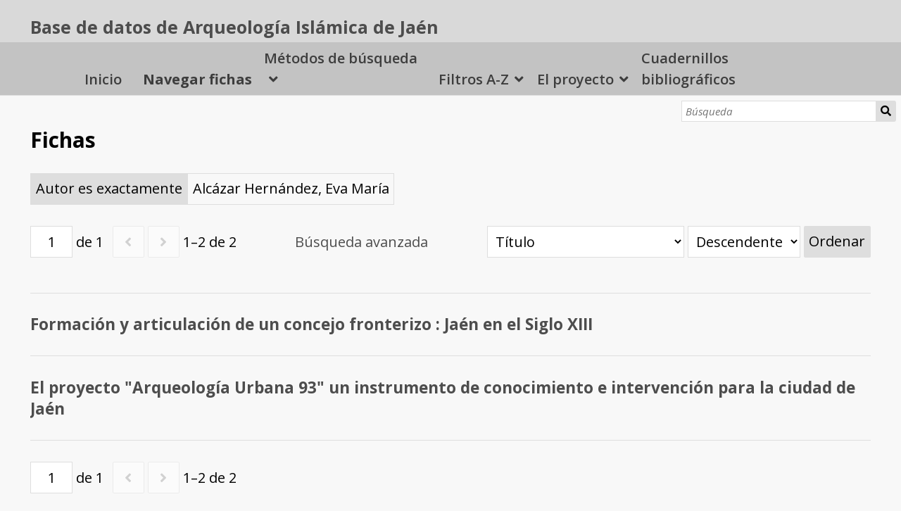

--- FILE ---
content_type: text/html; charset=UTF-8
request_url: https://arqueologiaislamicadejaen.com/s/public/item?property%5B0%5D%5Bproperty%5D=publicacionesperiodicas%3Aautor&property%5B0%5D%5Btype%5D=eq&property%5B0%5D%5Btext%5D=Alc%C3%A1zar%20Hern%C3%A1ndez%2C%20Eva%20Mar%C3%ADa
body_size: 5151
content:
<!DOCTYPE html><html lang="es">    <head>
        <meta charset="utf-8">
<meta name="viewport" content="width&#x3D;device-width,&#x20;initial-scale&#x3D;1">        <title>Fichas · Base de datos de Arqueología Islámica de Jaén · Base de datos de Arqueología Islámica de Jaén</title>        <link href="&#x2F;&#x2F;fonts.googleapis.com&#x2F;css&#x3F;family&#x3D;Open&#x2B;Sans&#x3A;400,400italic,600,600italic,700italic,700" media="screen" rel="stylesheet" type="text&#x2F;css">
<link href="&#x2F;application&#x2F;asset&#x2F;css&#x2F;iconfonts.css&#x3F;v&#x3D;3.1.1" media="screen" rel="stylesheet" type="text&#x2F;css">
<link href="&#x2F;themes&#x2F;default&#x2F;asset&#x2F;css&#x2F;style.css&#x3F;v&#x3D;1.6.2" media="screen" rel="stylesheet" type="text&#x2F;css">
<link href="&#x2F;modules&#x2F;MetadataBrowse&#x2F;asset&#x2F;css&#x2F;metadata-browse.css&#x3F;v&#x3D;1.4.1" media="screen" rel="stylesheet" type="text&#x2F;css">
<link href="&#x2F;s&#x2F;public&#x2F;css-editor" media="screen" rel="stylesheet" type="text&#x2F;css">
<link href="https&#x3A;&#x2F;&#x2F;censorepresaliadosugt.es&#x2F;files&#x2F;asset&#x2F;bootstrap-grid.min.css" media="screen" rel="stylesheet" type="text&#x2F;css">
<link href="&#x2F;modules&#x2F;ItemSetsTree&#x2F;asset&#x2F;css&#x2F;item-sets-tree.css&#x3F;v&#x3D;0.4.0" media="screen" rel="stylesheet" type="text&#x2F;css">                <script  src="&#x2F;&#x2F;ajax.googleapis.com&#x2F;ajax&#x2F;libs&#x2F;jquery&#x2F;3.5.1&#x2F;jquery.min.js"></script>
<script  src="&#x2F;application&#x2F;asset&#x2F;js&#x2F;global.js&#x3F;v&#x3D;3.1.1"></script>
<script  src="&#x2F;themes&#x2F;default&#x2F;asset&#x2F;js&#x2F;default.js&#x3F;v&#x3D;1.6.2"></script>
<script >
    //<!--
    
Omeka.jsTranslate = function(str) {
    var jsTranslations = {"Something went wrong":"Algo ha producido un error","Make private":"Hacer privado","Make public":"Hacer p\u00fablico","Expand":"Expandir","Collapse":"Contraer","You have unsaved changes.":"Hay cambios pendientes de guardar.","Restore item set":"Restaurar conjunto de fichas","Close icon set":"Cerrar conjunto de iconos","Open icon set":"Abrir conjunto de iconos","[Untitled]":"[Sin t\u00edtulo]","Failed loading resource template from API":"Error al cargar la plantilla de recursos desde la API","Restore property":"Restablecer propiedad","There are no available pages.":"No hay p\u00e1ginas disponibles.","Please enter a valid language tag":"Es necesario introducir un c\u00f3digo de idioma v\u00e1lido","Title":"T\u00edtulo","Description":"Descripci\u00f3n","New item":"Nueva ficha","New item set":"Nuevo conjunto de fichas","No results":"No results","Advanced bulk edit":"Advanced bulk edit","Cleaning":"Cleaning","Convert datatype":"Convert datatype","Displace values":"Displace values","Explode values":"Explode values","Fill values":"Fill values","Media HTML":"Media HTML","Media types":"Media types","Order values":"Order values","Replace literal values":"Replace literal values","The actions are processed in the order of the form. Be careful when mixing them.":"The actions are processed in the order of the form. Be careful when mixing them.","Visibility of values":"Visibility of values","Remove mapping":"Quitar mapeado","A facet must have a name.":"Una faceta debe tener un nombre.","A column must have a name.":"Una columna debe tener un nombre.","A column must have a property.":"Una columna debe tener una propiedad.","Error fetching browse markup.":"Error al obtener el marcado de navegaci\u00f3n. ","Error fetching facet markup.":"Error al obtener el marcado de faceta. ","Error fetching category markup.":"Error al obtener el marcado de categor\u00eda. "};
    return (str in jsTranslations) ? jsTranslations[str] : str;
};
    //-->
</script>        
        <style>
                        a:link,
            a:visited {
                color: #4d4d4d            }
            
            a:active,
            a:hover {
                color: #4d4d4d;
                opacity: .75;
            }
            
            .banner {
                height: 450px;
                align-items: flex-end;
            }
                            @media screen and (max-width:640px) {
                    .banner {
                        height: 250px;
                    }
                }
                    </style>
    </head>

    <body class="item&#x20;resource&#x20;browse">        <a id="skipnav" href="#content">Saltar al contenido principal</a>
                <header>
            <h1 class="site-title">
                <a href="/s/public">
                                    Base de datos de Arqueología Islámica de Jaén                                </a>
            </h1>
            <div id="search">
                
<form action="/s/public/index/search" id="search-form">
    <input type="text" name="fulltext_search" value=""
        placeholder="Búsqueda"
        aria-label="Búsqueda">
    <button type="submit">Búsqueda</button>
</form>
            </div>

            <nav>
            <ul class="navigation">
    <li>
        <a href="&#x2F;s&#x2F;public&#x2F;page&#x2F;home">Inicio</a>
    </li>
    <li class="active">
        <a href="&#x2F;s&#x2F;public&#x2F;item">Navegar fichas</a>
    </li>
    <li>
        <a href="&#x23;">Métodos de búsqueda</a>
        <ul>
            <li>
                <a href="&#x2F;s&#x2F;public&#x2F;faceted-browse&#x2F;1">Búsqueda Dinámica</a>
            </li>
            <li>
                <a href="&#x2F;s&#x2F;public&#x2F;item&#x2F;search">Búsqueda Avanzada</a>
            </li>
        </ul>
    </li>
    <li>
        <a href="&#x2F;s&#x2F;public&#x2F;page&#x2F;filtros-az">Filtros A-Z</a>
        <ul>
            <li>
                <a href="&#x2F;s&#x2F;public&#x2F;page&#x2F;publicacionesperiodicas-autor">Publicaciones por Autor</a>
            </li>
            <li>
                <a href="&#x2F;s&#x2F;public&#x2F;page&#x2F;publicacionesperiodicas-nombrePublicacion">Publicaciones</a>
            </li>
        </ul>
    </li>
    <li>
        <a href="&#x23;">El proyecto</a>
        <ul>
            <li>
                <a href="&#x2F;s&#x2F;public&#x2F;page&#x2F;proyecto">Razones y objetivos</a>
            </li>
        </ul>
    </li>
    <li>
        <a href="&#x2F;s&#x2F;public&#x2F;page&#x2F;descargas">Cuadernillos bibliográficos</a>
    </li>
</ul>            </nav>
        </header>

<!--parallax 1-->

<!--start customization-->
        <div id="content" role="main"><!--comment original line -->
        <!--<div id="content" role="main">-->
<!--end customization -->


        	 <!--<div id="content" role="main">-->
            
    <h2><span class="title">Fichas</span></h2>
<div class="search-filters">
        <div class="filter">
        <span class="filter-label">Autor es exactamente</span>
                <span class="filter-value">Alcázar Hernández, Eva María</span>
            </div>
    </div>

<div class="browse-controls">
    <nav class="pagination" role="navigation">
    <form method="GET" action="">
        <input type="hidden" name="property[0][property]" value="publicacionesperiodicas:autor"><input type="hidden" name="property[0][type]" value="eq"><input type="hidden" name="property[0][text]" value="Alcázar Hernández, Eva María"><input type="hidden" name="sort_by" value="title"><input type="hidden" name="sort_order" value="desc">        <input type="text" name="page" class="page-input-top" value="1" size="4" readonly aria-label="Página">
        <span class="page-count">de 1</span>
    </form>

        <span class="previous o-icon-prev button inactive"></span>
    
        <span class="next o-icon-next button inactive"></span>
    
        <span class="row-count">1–2 de 2</span>
</nav>
    <a class="advanced-search" href="&#x2F;s&#x2F;public&#x2F;item&#x2F;search&#x3F;property&#x25;5B0&#x25;5D&#x25;5Bproperty&#x25;5D&#x3D;publicacionesperiodicas&#x3A;autor&amp;property&#x25;5B0&#x25;5D&#x25;5Btype&#x25;5D&#x3D;eq&amp;property&#x25;5B0&#x25;5D&#x25;5Btext&#x25;5D&#x3D;Alc&#x25;C3&#x25;A1zar&#x25;20Hern&#x25;C3&#x25;A1ndez,&#x25;20Eva&#x25;20Mar&#x25;C3&#x25;ADa&amp;sort_by&#x3D;title&amp;sort_order&#x3D;desc&amp;page&#x3D;1">Búsqueda avanzada</a>    <form class="sorting" action="">
    <input type="hidden" name="property[0][property]" value="publicacionesperiodicas:autor"><input type="hidden" name="property[0][type]" value="eq"><input type="hidden" name="property[0][text]" value="Alcázar Hernández, Eva María"><input type="hidden" name="page" value="1">    <input type="hidden" name="sort_by" value="fichapersonal:apellidosNombre">
    <select name="sort_by" aria-label="Ordenar por">
                    <option value="dcterms:title" >Título</option>
                    <option value="created" >Creado</option>
                    <option value="numeric:timestamp:453" >Año (numeric:timestamp)</option>
        </select>
    <select name="sort_order" aria-label="Orden de clasificación">
        <option value="asc" >Ascendente</option>
        <option value="desc" selected>Descendente</option>
    </select>
    <button type="submit">Ordenar</button>
</form>
</div>

<ul class="resource-list">
    <li class="item resource">
                <h4><a href="&#x2F;s&#x2F;public&#x2F;item&#x2F;45">Formación y articulación de un concejo fronterizo : Jaén en el Siglo XIII</a></h4>
            </li>
    <li class="item resource">
                <h4><a href="&#x2F;s&#x2F;public&#x2F;item&#x2F;7">El proyecto &quot;Arqueología Urbana 93&quot; un instrumento de conocimiento e intervención para la ciudad de Jaén</a></h4>
            </li>
</ul>
<script type="application/ld+json">{"@context":"https:\/\/arqueologiaislamicadejaen.com\/api-context","@id":"https:\/\/arqueologiaislamicadejaen.com\/api\/items\/45","@type":["o:Item","publicacionesperiodicas:PublicacionesPeriodicas"],"o:id":45,"o:is_public":true,"o:owner":{"@id":"https:\/\/arqueologiaislamicadejaen.com\/api\/users\/1","o:id":1},"o:resource_class":{"@id":"https:\/\/arqueologiaislamicadejaen.com\/api\/resource_classes\/111","o:id":111},"o:resource_template":{"@id":"https:\/\/arqueologiaislamicadejaen.com\/api\/resource_templates\/12","o:id":12},"o:thumbnail":null,"o:title":"Formaci\u00f3n y articulaci\u00f3n de un concejo fronterizo : Ja\u00e9n en el Siglo XIII","thumbnail_display_urls":{"large":null,"medium":null,"square":null},"o:created":{"@value":"2023-01-21T10:50:56+00:00","@type":"http:\/\/www.w3.org\/2001\/XMLSchema#dateTime"},"o:modified":{"@value":"2023-01-21T10:50:56+00:00","@type":"http:\/\/www.w3.org\/2001\/XMLSchema#dateTime"},"o:media":[],"o:item_set":[],"o:site":[{"@id":"https:\/\/arqueologiaislamicadejaen.com\/api\/sites\/1","o:id":1}],"publicacionesperiodicas:identificador":[{"type":"uri","property_id":447,"property_label":"Identificador","is_public":true,"@id":"https:\/\/hdl.handle.net\/11532\/351039"}],"publicacionesperiodicas:url":[{"type":"uri","property_id":448,"property_label":"URL","is_public":true,"@id":"https:\/\/revistaselectronicas.ujaen.es\/index.php\/ATM\/article\/view\/1561"}],"publicacionesperiodicas:titulo":[{"type":"literal","property_id":449,"property_label":"T\u00edtulo","is_public":true,"@value":"Formaci\u00f3n y articulaci\u00f3n de un concejo fronterizo : Ja\u00e9n en el Siglo XIII"}],"publicacionesperiodicas:nombrePublicacion":[{"type":"literal","property_id":451,"property_label":"Nombre de la Publicaci\u00f3n","is_public":true,"@value":"Arqueolog\u00eda y Territorio Medieval"}],"publicacionesperiodicas:issn":[{"type":"literal","property_id":452,"property_label":"ISSN","is_public":true,"@value":"2386-5423"}],"publicacionesperiodicas:ano":[{"type":"numeric:timestamp","property_id":453,"property_label":"A\u00f1o","is_public":true,"@value":"2003","@type":"http:\/\/www.w3.org\/2001\/XMLSchema#gYear"}],"publicacionesperiodicas:numero":[{"type":"literal","property_id":454,"property_label":"N\u00famero","is_public":true,"@value":"10"}],"publicacionesperiodicas:paginas":[{"type":"literal","property_id":455,"property_label":"P\u00e1ginas","is_public":true,"@value":"255-286"}],"publicacionesperiodicas:autor":[{"type":"literal","property_id":456,"property_label":"Autor","is_public":true,"@value":"Alc\u00e1zar Hern\u00e1ndez, Eva Mar\u00eda"}],"publicacionesperiodicas:resumenAutor":[{"type":"literal","property_id":457,"property_label":"Resumen del Autor","is_public":true,"@value":"En el presente art\u00edculo exponemos nuestro an\u00e1lisis de la fase inicial de instauraci\u00f3n en el Alto Guadalquivir de uno de los concejos de realengo peor conocidos de todo el \u00e1mbito castellano bajomedieval, el que construyeron los cristianos en torno a Ja\u00e9n, una vez que la ciudad cae en su poder, a principios del a\u00f1o 1246."}],"publicacionesperiodicas:documentalista":[{"type":"literal","property_id":458,"property_label":"Documentalista","is_public":true,"@value":"Encarnaci\u00f3n s\u00e1nchez Arenas"}],"publicacionesperiodicas:palabrasClaveDocumentalista":[{"type":"literal","property_id":461,"property_label":"Palabras clave del documentalista","is_public":true,"@value":"Edad Media; Concejo de realengo"}],"publicacionesperiodicas:provincia":[{"type":"customvocab:14","property_id":464,"property_label":"Provincia","is_public":true,"@value":"Ja\u00e9n"}],"publicacionesperiodicas:doi":[{"type":"uri","property_id":467,"property_label":"DOI","is_public":true,"@id":"https:\/\/doi.org\/10.17561\/aytm.v10i2.1561"}]}</script><script type="application/ld+json">{"@context":"https:\/\/arqueologiaislamicadejaen.com\/api-context","@id":"https:\/\/arqueologiaislamicadejaen.com\/api\/items\/7","@type":["o:Item","publicacionesperiodicas:PublicacionesPeriodicas"],"o:id":7,"o:is_public":true,"o:owner":{"@id":"https:\/\/arqueologiaislamicadejaen.com\/api\/users\/1","o:id":1},"o:resource_class":{"@id":"https:\/\/arqueologiaislamicadejaen.com\/api\/resource_classes\/111","o:id":111},"o:resource_template":{"@id":"https:\/\/arqueologiaislamicadejaen.com\/api\/resource_templates\/12","o:id":12},"o:thumbnail":null,"o:title":"El proyecto \"Arqueolog\u00eda Urbana 93\" un instrumento de conocimiento e intervenci\u00f3n para la ciudad de Ja\u00e9n","thumbnail_display_urls":{"large":null,"medium":null,"square":null},"o:created":{"@value":"2022-02-25T14:31:35+00:00","@type":"http:\/\/www.w3.org\/2001\/XMLSchema#dateTime"},"o:modified":{"@value":"2022-02-25T14:31:35+00:00","@type":"http:\/\/www.w3.org\/2001\/XMLSchema#dateTime"},"o:media":[],"o:item_set":[],"o:site":[{"@id":"https:\/\/arqueologiaislamicadejaen.com\/api\/sites\/1","o:id":1}],"publicacionesperiodicas:identificador":[{"type":"uri","property_id":447,"property_label":"Identificador","is_public":true,"@id":"https:\/\/hdl.handle.net\/11532\/338814"}],"publicacionesperiodicas:url":[{"type":"uri","property_id":448,"property_label":"URL","is_public":true,"@id":"https:\/\/revistaselectronicas.ujaen.es\/index.php\/ATM\/article\/view\/1612"}],"publicacionesperiodicas:titulo":[{"type":"literal","property_id":449,"property_label":"T\u00edtulo","is_public":true,"@value":"El proyecto \"Arqueolog\u00eda Urbana 93\" un instrumento de conocimiento e intervenci\u00f3n para la ciudad de Ja\u00e9n"}],"publicacionesperiodicas:nombrePublicacion":[{"type":"literal","property_id":451,"property_label":"Nombre de la Publicaci\u00f3n","is_public":true,"@value":"Arqueolog\u00eda y Territorio Medieval"}],"publicacionesperiodicas:issn":[{"type":"literal","property_id":452,"property_label":"ISSN","is_public":true,"@value":"2386-5423"}],"publicacionesperiodicas:ano":[{"type":"numeric:timestamp","property_id":453,"property_label":"A\u00f1o","is_public":true,"@value":"1995","@type":"http:\/\/www.w3.org\/2001\/XMLSchema#gYear"}],"publicacionesperiodicas:numero":[{"type":"literal","property_id":454,"property_label":"N\u00famero","is_public":true,"@value":"2"}],"publicacionesperiodicas:paginas":[{"type":"literal","property_id":455,"property_label":"P\u00e1ginas","is_public":true,"@value":"155-176"}],"publicacionesperiodicas:autor":[{"type":"literal","property_id":456,"property_label":"Autor","is_public":true,"@value":"Hornos Mata, Francisca"},{"type":"literal","property_id":456,"property_label":"Autor","is_public":true,"@value":"P\u00e9rez Mart\u00ednez, Mar\u00eda del Carmen"},{"type":"literal","property_id":456,"property_label":"Autor","is_public":true,"@value":"Alc\u00e1zar Hern\u00e1ndez, Eva Mar\u00eda"}],"publicacionesperiodicas:resumenAutor":[{"type":"literal","property_id":457,"property_label":"Resumen del Autor","is_public":true,"@value":"Nuestra intenci\u00f3n en este art\u00edculo es presentar las reflexiones que, sobre la propuesta\u00a0metodol\u00f3gica dise\u00f1ada para la investigaci\u00f3n\u00a0arqueol\u00f3gica en cascos urbanos hemos desarrollado hasta la fecha, configur\u00e1ndose en\u00a0torno al Proyecto \"Estudio Arqueol\u00f3gico del\u00a0Casco Urbano de Ja\u00e9n\" desde 1993, del cual\u00a0una de nosotras es la directora (MCPM)."}],"publicacionesperiodicas:documentalista":[{"type":"literal","property_id":458,"property_label":"Documentalista","is_public":true,"@value":"S\u00e1nchez Arenas, Encarnaci\u00f3n"}],"publicacionesperiodicas:palabrasClaveDocumentalista":[{"type":"literal","property_id":461,"property_label":"Palabras clave del documentalista","is_public":true,"@value":"Centros hist\u00f3ricos"},{"type":"literal","property_id":461,"property_label":"Palabras clave del documentalista","is_public":true,"@value":"Intervenci\u00f3n en BI"},{"type":"literal","property_id":461,"property_label":"Palabras clave del documentalista","is_public":true,"@value":"Arqueolog\u00eda urbana"}],"publicacionesperiodicas:poblacion":[{"type":"literal","property_id":463,"property_label":"Poblaci\u00f3n","is_public":true,"@value":"Ja\u00e9n"}],"publicacionesperiodicas:provincia":[{"type":"customvocab:14","property_id":464,"property_label":"Provincia","is_public":true,"@value":"Ja\u00e9n"}],"publicacionesperiodicas:doi":[{"type":"uri","property_id":467,"property_label":"DOI","is_public":true,"@id":"https:\/\/doi.org\/10.17561\/aytm.v2i0.1612"}]}</script><nav class="pagination" role="navigation">
    <form method="GET" action="">
        <input type="hidden" name="property[0][property]" value="publicacionesperiodicas:autor"><input type="hidden" name="property[0][type]" value="eq"><input type="hidden" name="property[0][text]" value="Alcázar Hernández, Eva María"><input type="hidden" name="sort_by" value="title"><input type="hidden" name="sort_order" value="desc">        <input type="text" name="page" class="page-input-top" value="1" size="4" readonly aria-label="Página">
        <span class="page-count">de 1</span>
    </form>

        <span class="previous o-icon-prev button inactive"></span>
    
        <span class="next o-icon-next button inactive"></span>
    
        <span class="row-count">1–2 de 2</span>
</nav>
        </div>
        <footer>
                         <br>                    </footer>

<div class="footer-dark">
        <div class="container pie">
                <div class="row">
                    <div class="col-md-2 col item">
                        <h3>El proyecto</h3>
                        <ul>
                            <li><a href="/s/public/page/proyecto">Razones y objetivos</a></li>
                            <li><a href="/s/public/page/equipo">El equipo</a></li>
                            <li><a href="/s/public/page/colaboradores">Colaboradores</a></li>
                        </ul>
                    </div>
                    <div class="col-md-2 col item">
                        <h3>Detalles</h3>
                        <ul>
                            <li><a href="/s/public/page/como-buscar">Cómo buscar</a></li>
                            <li><a href="/s/public/page/filtros-az">Filtros A-Z</a></li>
                            <li><a href="/s/public/page/estado-del-proyecto">Estado del proyecto</a></li>
                        </ul>
                    </div>
                    <div class="col-md-4 item text"><p style="text-align: center;">
                                <p class="copyright" style="margin-top: -35px;margin-bottom: -30px;font-size: 14pt;"> Base de datos de Arqueología Islámica de Jaén</p>
                                <p class="copyright" style="margin-bottom: -10px;"> Esta base de datos ha sido subvencionada por el área de cultura de la Diputación Provincial de Jaén.</p>
                                <p class="copyright" style="margin: auto auto -20px auto; opacity: 1;width: 170px;"><a href="https://www.dipujaen.es/"><img src="https://arqueologiaislamicadejaen.com/files/asset/11cacafb3749c62f6822e855d68500b1444df0d5.jpg" title="Logo de la Diputación de Jaén" alt="Logo de la Diputación de Jaén"></a></p>
                    </div>
                    <div class="col-md-4 item text">
                        <h3><blockquote style="line-height: 18pt; font-style: italic;"">"Al legado de la Dra. Mercedes del Amo Hernández por habernos formado a través del Máster de especialistas en fondos documentales árabes"</blockquote></h3>
                    </div>
            </div>
        </div>
<p class="soporte">Soporte por <a href="https://culturalhosting.com/es" title="Servicios Web para Instituciones Culturales" class="soporte-por">Cultural Hosting</a></p>
</div>


    </body>
</html>



--- FILE ---
content_type: text/css
request_url: https://arqueologiaislamicadejaen.com/themes/default/asset/css/style.css?v=1.6.2
body_size: 3142
content:
@media screen{*{box-sizing:border-box}html{height:100%;padding:0;margin:0}body{background-color:#f8f8f8;font-family:"Open Sans", sans-serif;font-size:20px;line-height:30px;margin:0;word-wrap:break-word}a:link{text-decoration:none;color:#920b0b}a:visited{color:#920b0b}a:active,a:hover{color:#ed1616}h1{font-size:40px;line-height:60px}h2{font-size:30px;line-height:45px}h3{font-size:25px;line-height:45px}h4{font-size:22.5px}img{max-width:100%;height:auto}input,textarea,button,.button,.resource-list.preview+a,select{font-family:"Open Sans", sans-serif;font-size:20px;line-height:30px;margin:0;vertical-align:top}input[type="text"],input[type="password"],input[type="email"],input[type="url"],textarea{-webkit-appearance:none;appearance:none;border-radius:0;height:45px;border:1px solid #dedede;padding:6.5px 1.69492%;margin:0}textarea{height:90px}input[type="file"]{line-height:1;vertical-align:bottom;font-size:15px}button,a.button,.resource-list.preview+a,[type="submit"]{background-color:#dedede;border-radius:2px;padding:7.5px;display:inline-block;appearance:none;-webkit-appearance:none;-moz-appearance:none;border:0;cursor:pointer}select{background-color:#fff;padding:7.5px;border-color:#dedede;height:45px}::-webkit-input-placeholder{font-style:italic}:-moz-placeholder{font-style:italic}::-moz-placeholder{font-style:italic}:-ms-input-placeholder{font-style:italic}.field{margin:30px 0;display:flex;flex-wrap:wrap}.field .inputs input[type="checkbox"]{vertical-align:bottom}.field .field-meta{display:flex;flex-wrap:wrap;align-items:center}.field.multi-value .label,.field.multi-value .field-description{margin-right:7.5px}.field.required .field-meta:after{content:"\f069";font-family:"Font Awesome 5 Free";font-size:15px}.field .value:not(:last-child){margin-bottom:15px}.field-description{font-size:15px}.field .inputs{width:100%}.field .value *{max-width:100%}#skipnav{position:fixed;top:30px;left:50%;border:1px solid #ababab;transform:translateX(-50%);z-index:-5;padding:7.5px;background-color:#fff;opacity:0}#skipnav:focus{z-index:1000;opacity:1}header h1{margin:0}header nav{position:relative;padding:0}header nav.closed ul{height:0;overflow:hidden;margin:0}header nav:before{font-family:"Font Awesome 5 Free";content:"\f0c9";display:block;width:37.5px;height:37.5px;border:1px solid #dedede;text-align:center;border-radius:2px;position:absolute;right:1.69492%;top:-48.75px;cursor:pointer;line-height:37.5px}header nav.open{margin:15px 0 -1px}header nav.open:before{content:"\f00d"}header nav ul{padding-left:0;list-style:none;position:relative;margin:0 auto}header nav ul a{display:inline-block;width:100%;padding:7.5px}header nav ul a:hover{border-bottom:0;background-color:#dedede}header nav ul li{border-top:1px solid #dedede;position:relative}header nav ul li li:last-of-type{padding-bottom:0}header nav ul li.active{font-weight:bold}header nav ul li.parent{position:relative}header nav ul .parent-link{display:flex}header nav ul .parent-link>a{width:calc(100% - 60px)}header nav ul .child-toggle{color:#dedede;width:60px;text-align:center;background-color:#fff;border-left:1px solid #dedede;-webkit-appearance:none;appearance:none}header nav ul .child-toggle:before{font-family:"Font Awesome 5 Free";content:"\f105"}header nav>ul>li:last-child{border-bottom:1px solid #dedede;padding-bottom:-1px}header nav>ul ul li{height:0;overflow:hidden;border:0}header nav ul.open>li{height:auto;border-top:1px solid #dedede;padding-top:-1px}header nav>ul>li>ul>li.active>a{margin-left:-1.5em}header nav>ul>li>ul>li.active>a:before{content:">";display:inline-block;width:1.5em}header nav>ul>li>ul>li a{padding-left:30px}header nav>ul>li>ul>li>ul>li a{padding-left:60px}header nav>ul>li>ul>li>ul>li>ul>li a{padding-left:90px}.sub-menu ul{padding-left:0;list-style-type:none;margin-top:15px}.sub-menu li{font-size:15px;font-weight:bold;border-bottom:1px solid #dedede;padding:7.5px 0 6.5px}.sub-menu li:first-of-type{border-top:1px solid #dedede;padding-top:6.5px}nav.pagination{margin-bottom:30px;font-size:20px;line-height:45px}.pagination input{text-align:center}.resource-list+.pagination{border-color:transparent}.pagination form{min-width:90px}.pagination form,.pagination .button,.pagination .resource-list.preview+a,.pagination button,.pagination .page-count{display:inline-block;vertical-align:top;height:45px}.pagination .button,.pagination .resource-list.preview+a{border:1px solid #dedede;background-color:#dedede;width:45px;text-align:center;padding:7.5px;border-radius:2px;color:#000;line-height:30px}.pagination .inactive.button,.pagination .resource-list.preview+a.inactive{opacity:.5;color:#ababab;background-color:white}.pagination form,.pagination .last{margin-right:7.5px}.pagination input{width:60px}.breadcrumbs{font-size:15px;margin:30px 0 -15px}h1.site-title{font-size:25px;line-height:30px;padding-right:45px;padding-left:1.69492%}header{margin:0 0 75px;background-color:#fff;border-bottom:1px solid #dedede;position:relative}header>*{max-width:1700px;margin-left:auto;margin-right:auto;display:block}.site-title:hover,.site-title:active{border-bottom:0}.site-title h1{margin:0}button.o-icon-search{display:none}#search{position:absolute;top:100%;left:0;right:0;background-color:#fff;border-bottom:1px solid #dedede;border-top:1px solid #dedede;padding:7.5px 1.69492%}#search form{display:flex;flex-wrap:nowrap}#search form input[type="text"]{width:100%}#search form button[type="submit"]{height:45px;width:45px;text-indent:-9999px;position:relative;border-radius:0 3px 3px 0}#search form button[type="submit"]:before{content:"\f002";font-family:"Font Awesome 5 Free";position:absolute;top:0;left:0;right:0;text-align:center;text-indent:0;line-height:45px}.banner{position:relative;display:flex;align-items:center;overflow:hidden;z-index:-1}.banner img{width:100%}footer{max-width:1700px;margin-left:auto;margin-right:auto;padding:0 1.69492% 30px;clear:both}#content{max-width:1700px;margin-left:auto;margin-right:auto;padding:0 1.69492% 30px}.resource-list.preview+a{color:#000}.resource-list.preview+a:hover{background-color:#787878;border-bottom-width:0px;color:#fff}ul.resource-list{list-style-type:none;padding-left:0}ul.resource-list .resource{border-bottom:1px solid #dedede;padding-bottom:29px;margin:30px 0;overflow:hidden;position:relative}ul.resource-list .resource>*:last-child{margin-bottom:0}ul.resource-list .resource:first-child{border-top:1px solid #dedede;padding-top:29px}ul.resource-list .resource img{height:auto;width:60px;float:right;margin-left:15px}ul.resource-list .resource h4{margin-top:0}ul.resource-list .resource .description{max-height:90px;overflow:hidden;position:relative}ul.resource-list .resource .description:after{content:"";position:absolute;top:52.5px;left:0;right:0;height:37.5px;background:linear-gradient(to top, #f8f8f8, rgba(248,248,248,0))}ul.resource-list .resource img ~ *{width:calc(100% - 75px)}.search-filters{margin-bottom:30px}.filter-label,.filter-value{display:inline-block;border:1px solid #dedede;padding:6.5px}.filter-label{background-color:#dedede}.filter-value{margin-left:-5px}.browse-controls{display:flex;justify-content:space-between;flex-wrap:wrap}.advanced-search{line-height:45px}body.resource #content>h2:first-of-type+h3{font-size:15px;text-transform:uppercase;margin:-30px 0 30px}.property{margin-bottom:30px}.property h4{margin-bottom:0;font-size:15px}.resource-link img{width:auto;height:45px;display:inline-block;vertical-align:middle;margin-right:7.5px}.property .value a{display:inline-block;vertical-align:bottom}.property .value:not(:last-child) img{margin-bottom:7.5px}.property .value:not(:last-child) img+a{margin-bottom:7.5px}.property .value .language{background-color:#d1d1d1;padding:3.75px;font-size:10px}.property .private:after{content:"\f070";font-family:"Font Awesome 5 Free";font-size:15px}#content .media.resource{display:inline-block;text-align:center;vertical-align:bottom;margin-right:7.5px}#content .media.resource:hover{border-bottom:0}#content .media.resource img{vertical-align:top;margin-bottom:15px}.media-render>*{max-width:100%}#linked-resources caption{text-align:left;font-weight:bold;border-bottom:3px solid #ababab;padding:7.5px 15px 4.5px}#linked-filter h4{margin-bottom:15px}#linked-resources .resource-link{margin-bottom:0;display:flex;align-items:center}#advanced-search .value:not(:last-child){margin-bottom:15px}.remove-value{position:relative;width:45px;margin-left:7.5px}.results{margin-bottom:60px;clear:both}.results ul{list-style:none;padding-left:0}.results .result-title{font-weight:bold}.results>ul{margin:-15px 0 0 0}.results .result-site,.results ul ul{display:block;padding-left:15px}.results>ul>li{margin-bottom:30px}.pagination+.results{margin:30px 0 0;clear:both}.sitewide-search-form{display:none}.sitewide-search-form ~ .results+.pagination{margin-top:0}.sitewide-search-form ~ .advanced-search{display:block}.sitewide-search-form ~ h2{width:50%;float:left}.sitewide-search-form ~ .pagination{margin:37.5px 0 30px;text-align:right;width:50%;float:right}.sitewide-search-form ~ p{clear:both}.index.search .results ul li{margin-bottom:7.5px;padding-bottom:7.5px;border-bottom:1px solid #ababab}.items.search #search{display:none}a.metadata-browse-link{font-size:15px}}@media screen and (min-width: 800px){#content{padding:0 3.38983% 30px}table{margin:30px 0;border-collapse:collapse}th,td{text-align:left;padding:7.5px 15px;padding-bottom:6.5px;border-bottom:1px solid #ababab}.field .field-meta{width:30%;align-items:flex-start}.field .label,.field label{padding-top:7.5px}.field .inputs{width:70%;padding-left:1.69492%}header{position:relative;padding:15px 0 0;margin-bottom:60px}header>*{padding:0 3.38983%}h1.site-title{margin:7.5px auto;padding:0 3.38983%}.banner{margin-top:-60px}footer{padding:0 3.38983% 30px}header nav{margin:0 auto !important;position:static;padding:0 3.38983%}header nav:before{content:"";border:0;display:none}header nav ul a{padding:0}header nav ul li{position:static}header nav ul a:hover{background-color:transparent}header nav ul li,header nav>ul li:last-child,header nav>ul ul:hover>li{border:0}header nav ul.navigation{margin-left:-7.5px;position:static;display:flex;align-items:flex-end;height:auto}header nav ul.navigation li ul:before{display:none}header nav ul.navigation>li:not(:last-child){margin-right:15px}header nav ul.navigation>li>ul{position:absolute;top:100%;left:-9999px;background-color:#fff;padding:0;list-style:none;width:100%;padding:14px 0 6.5px;display:flex;flex-direction:row;flex-flow:row wrap;z-index:1}header nav ul.navigation ul ul{height:0}header nav ul.navigation>li:hover>ul{max-width:1700px;margin-left:auto;margin-right:auto;padding:15px 3.38983%;left:0;right:0;border-bottom:0;border-color:#dedede;height:auto}header nav ul.navigation>li:hover>ul:after{content:"";left:-9999px;right:-9999px;background-color:#fff;position:absolute;top:0;bottom:0;border-bottom:1px solid #dedede;border-top:1px solid #dedede;z-index:-1}header nav ul.navigation>li>ul>li{width:25%;font-size:15px;font-weight:bold;padding-bottom:30px}header nav ul.navigation>li>ul>li ul{font-weight:normal;padding:0;list-style-type:none;height:auto}header nav ul.navigation li.parent{position:static}header nav>ul>li>a{margin:7.5px}header nav>ul>li>.parent-link{display:inline-block;width:100%}header nav>ul>li>.parent-link>a{margin:7.5px;width:100%}header nav>ul>li>.parent-link a:after{font-family:"Font Awesome 5 Free";content:"\f107";display:inline-block;margin-left:7.5px}header nav>ul li:hover ul li{height:auto;padding:0}.child-toggle{display:none}header .parent ul a{padding-left:0}header .parent .parent .parent ul a{padding-left:15px}.sub-menu ul{border-bottom:1px solid #dedede;padding-bottom:14px}.sub-menu li{display:inline-block;border:0;padding:0;margin-right:15px}.sub-menu li:first-of-type{border:0;padding:0}#search{left:75%;border-left:1px solid #dedede;padding:7.5px}#search form input[type="text"],#search form button[type="submit"]{height:30px;font-size:15px;line-height:30px}#search form button[type="submit"]{width:30px;height:30px;padding:0}#search form button[type="submit"]:before{line-height:30px}.items.search #search{display:block}ul.resource-list .resource img{width:120px;height:auto;float:right;margin-left:15px}ul.resource-list .resource img ~ *{width:calc(100% - 135px)}body.item-set.item #content{display:flex;flex-wrap:wrap;align-items:flex-start;justify-content:flex-end}body.item-set.item #content>h2,body.item-set.item #content>h3{width:100%}body.item-set .metadata{width:32.20339%;border-left:5px solid #dedede;padding-left:1.69492%;margin-right:1.69492%}body.item-set .metadata h4:first-of-type{margin-top:0}body.item-set #content .metadata ~ *{width:66.10169%;border-left:1px solid #dedede;padding-left:1.69492%}body.item-set .item-set-items h3{margin-top:0}body.item-set .metadata ~ nav.pagination:first-of-type{margin-bottom:0}.results>ul{display:flex;flex-wrap:wrap}.results>ul>li{width:calc(50% - 30px)}.results>ul>li:nth-child(2n){margin-left:30px}.preview-block{clear:both}ul.preview.resource-list li:first-of-type{border-top:1px solid #dedede;padding-top:29px}}


--- FILE ---
content_type: text/css; charset=utf-8
request_url: https://arqueologiaislamicadejaen.com/s/public/css-editor
body_size: 2778
content:
/*defaultheme*/
.property {
  display: flex;
}

.property h4 {
  margin-bottom: 0;
  font-size: 15px;
  margin: 0 30px;
  padding: 2px 10px;
  background: #eaeaea;
  width: 250px;
  font-weight: 600;
}

.values {
  width: calc(66.66667% - 1.25rem);
  flex: 0 0 auto;
  -webkit-box-flex: 0;
  margin-left: .625rem;
  margin-right: .625rem;
}

.block-footer ul {
  list-style-type: none;
}

.block-footer {
  text-align: left;
  margin: auto;
  display: inline-block;
}



/*THEME*/

/*header*/

header {
  background-color: #d9d9d9;
  margin-bottom: 40px;
}

header h1 a.site-title {
  margin: -35px 0 -10px 0;
}


/*logo an title*/

header img {
  width: 175px;
}

.site-title {
  display: flex;
  align-items: baseline;
}

p.titulo {
    margin: 50px auto;
    padding-left: 20px;
    font-size: 25pt;
    text-shadow: 2px 2px RGBA(0, 0, 0, 0.25);
    display: flex;
    position: relative;
}

header nav {
  background: #c3c3c3;
  max-width: 100%;
  padding: 0 9.38983%;
}

header li a {
  color: #3d3d3d !important;
}

/*nav bar*/
header nav ul.navigation {
    font-weight: 600;
}
header nav ul.navigation>li:hover>ul:after {
    background-color: #c3c3c3;
    border-bottom: 3px  solid #896f6f;
}
header nav ul a:hover {
    background-color: transparent;
    color: #C60C31 !important;
}

/*search*/
#search {
    background: transparent;
    border: none;
}
div#resource-class {
    display: none;
}
div#numeric-timestamp-after {
    display: none;
}
    /*hide all .field class after timestamp-after with General Sibling Selector (~)*/
div#numeric-timestamp-after ~ .field {
    display: none;
}

/*Parallax*/
.parallax {
    position: relative;
    background-image: url(/files/asset/2f06d348867a8d787006cef500e38861bff90aef.png);
    min-height: 100px;
    background-attachment: fixed;
    background-position: center top;
    background-repeat: no-repeat;
    background-size: cover;
    margin-top: -42px;
   margin-bottom: -20px;
}
.parallax2 {
    background-image: url(/files/asset/e2aae69e68a7841163823e5b67c86ffc84ddbb41.jpg);
    min-height: 250px;
    background-attachment: fixed;
    background-position: center top;
    background-repeat: no-repeat;
    background-size: cover;
    margin: 0  0 -60px  0;
    position: relative;
}
/*carousel*/
.carousel-block {
    position: relative;
    padding-bottom: 10px;
    margin: 1rem  5%;
}

/*Tooltip*/
p.tooltip.facetas {
    background: #d1ecf1;
    font-size: 13pt;
    color: #0c5460;
    border: 1px solid #bee5eb;
    padding: 5px;
    margin: 3px 0 7px -9px;
}
p.tooltip.exacta {
    font-size: 14pt;
    color: #004085;
    background: #cce5ff;
    border: 1px solid #b8daff;
}

.tooltip {
    position: relative;
    display: inline-block;
    min-width: 35px;
    margin: 0px;
    padding: 0px 5px;
    min-height: 30px;
    line-height: 100%;
}

.tooltip .tooltiptext {
    visibility: hidden;
    width: 375px;
    background-color: #cce5ff;
    text-align: center;
    border-radius: 6px;
    padding: 5px 0px;
    position: absolute;
    z-index: 1;
    color: #004085;
    border-color: #b8daff;
    margin: 32px  -80px;
  /* Position the tooltip */
  position: absolute;
  z-index: 1;
}

.tooltip:hover .tooltiptext {
  visibility: visible;
}
span.tooltiptext {
    font-size: 12pt;
}

/*FOOTER*/

.soporte {
  border-top: 1px solid #dbdbdb;
  font-size: 11pt;
  margin-bottom: -22px;
  text-align: center;
  padding: 15px 0 15px 0;
}

a.soporte-por {
  text-decoration: underline dotted #e5e5e5;
  color: #9c9c9c !important;
}


/*TEST*/

.header-container {
  width: 100%;
  float: left;
}

.header-un-quinto {
  width: 20%;
  float: left;
}

.header-cuatro-quintos {
  width: 75%;
  float: left;
  line-height: 23pt;
  color: #C60C31;
  font-size: 24pt;
  font-weight: bold;
}

.header-cuatro-quintos span {
  color: ;
  float: left !important;
}

.sec-logo-censo {
  text-align: center;
  margin: 30px 0px 0 0px;
}

/*RESPONSIVE - ADAPTATIVO*/ 
@media only screen and (max-width: 1199px) {
  .header-container {
    width: 93%;
    padding-right: 10%;
    float: left;
    clear: both;
  }
}
 @media only screen and (max-width: 991px) {
    .header-container {
      width: 100%;
    }
    .sec-logo-censo {
      text-align: center;
      position: relative;
      display: block;
    }
    .header-un-quinto {
      width: 100%;
      float: none;
      position: relative;
      text-align: center;
      margin: 45px auto -30px auto;
}
    .header-cuatro-quintos {
     margin-left: 0px;
     font-size: 21pt;
     clear: both;
     text-align: center;
     width: 100%;
}
p.titulo {
    font-size: 17pt;
    display: block;
    position: relative;
    margin: 25px 0;
}
#content {
    padding: 1px 1.69492% 30px;
}
}
  @media only screen and (max-width: 455px) {
    #header-censo {
      margin-top: -20px;
      margin-left: -40px;
      margin-right: -40px;
    }
    .header-container {
      margin-left: 5%;
    }
    .header-logo-censo {
      max-width: 70px;
    }
   .header-cuatro-quintos {
      padding: 0;
      width: 95%;
}
   .sec-logo-censo img {
      width: 150px;
}
   p.titulo {
      margin: 17px auto;
      font-size: 12pt;
}
}

/*FACETAS*/
#content\ facetas {
    max-width: 97%;
    margin: auto;
}
#section-sidebar {
    width: 25%;
    padding: 5px 0 0 20px;
    background: #dedede;
    margin: 0 0 0 -21px;
}
#section-content {
    width: 75%;
    padding-left: 0.5
rem
;
}
thead {
    background: #e6e6e6;
}
.browse-controls {
    margin: 15px 0 -10px 0;
}

/*Bootstrap home*/
.container.home {
    max-width: 100% !important;
}
.container.pie {
    max-width: 90% !important;
}
.home .uno {
    background: #4241419e;
    color: #ffffff;
    border: 2px solid #c3c3c3;
   min-height: 350px;
}
.home .dos {
    background: #f7f7f7a6;
    border: 2px solid #c3c3c3;
   min-height: 175px;
}
.home .tres {
    background: #d79c9ca6;
    border: 2px solid #c3c3c3;
   min-height: 175px;
}
.jumbotron { 
    padding: 8px 5px 30px 5px;
    color: #525252;
    background-color: #c3c3c3;
}

/*Bootstrap footer*/
/**/
.footer-dark {
  padding:50px 0;
  color:#f0f9ff;
  background-color:#282d32;
  border-top: 5px  solid #a9abad;
}

.footer-dark h3 {
  margin-top:0;
  margin-bottom:12px;
  font-weight:bold;
  font-size:16px;
}

.footer-dark ul {
  padding:0;
  list-style:none;
  line-height:1.6;
  font-size:14px;
  margin-bottom:0;
}

.footer-dark ul a {
  color:inherit;
  text-decoration:none;
  opacity:0.6;
}

.footer-dark ul a:hover {
  opacity:0.8;
}

@media (max-width:767px) {
  .footer-dark .item:not(.social) {
    text-align:center;
    padding-bottom:20px;
  }
}

.footer-dark .item.text {
  margin-bottom:36px;
}

@media (max-width:767px) {
  .footer-dark .item.text {
    margin-bottom:0;
  }
}

.footer-dark .item.text p {
  opacity:0.6;
  margin-bottom:0;
}

.footer-dark .item.social {
  text-align:center;
}

@media (max-width:991px) {
  .footer-dark .item.social {
    text-align:center;
    margin-top:20px;
  }
}

.footer-dark .item.social > a {
  font-size:20px;
  width:36px;
  height:36px;
  line-height:36px;
  display:inline-block;
  text-align:center;
  border-radius:50%;
  box-shadow:0 0 0 1px rgba(255,255,255,0.4);
  margin:0 8px;
  color:#fff;
  opacity:0.75;
}

.footer-dark .item.social > a:hover {
  opacity:0.9;
}

.footer-dark .copyright {
  text-align:center;
  padding-top:24px;
  opacity:0.3;
  font-size:13px;
  margin-bottom:0;
}




/*media=screen */

@media screen {
  .soporte {
    border-top: 1px solid #dbdbdb;
    font-size: 11pt;
    margin-bottom: -22px;
    text-align: center;
    padding: 15px 0 15px 0;
  }
  a.soporte-por {
    text-decoration: underline dotted #e5e5e5;
    color: #9c9c9c!important;
  }
  .footer-dark {
    padding: 50px 0;
    color: #f0f9ff;
    background-color: #282d32;
  }
  .footer-dark h3 {
    margin-top: 0;
    margin-bottom: 12px;
    font-weight: bold;
    font-size: 16px;
  }
  .footer-dark ul {
    padding: 0;
    list-style: none;
    line-height: 1.6;
    font-size: 14px;
    margin-bottom: 0;
  }
  .footer-dark ul a {
    color: inherit;
    text-decoration: none;
    opacity: 0.6;
  }
  .footer-dark ul a:hover {
    opacity: 0.8;
  }
  @media (max-width:767px) {
    .footer-dark .item:not(.social) {
      text-align: center;
      padding-bottom: 20px;
    }
  }
  .footer-dark .item.text {
    margin-bottom: 36px;
  }
  @media (max-width:767px) {
    .footer-dark .item.text {
      margin-bottom: 0;
    }
  }
  .footer-dark .item.text p {
    opacity: 0.6;
    margin-bottom: 0;
  }
  .footer-dark .item.social {
    text-align: center;
  }
  @media (max-width:991px) {
    .footer-dark .item.social {
      text-align: center;
      margin-top: 20px;
    }
  }
  .footer-dark .item.social>a {
    font-size: 20px;
    width: 36px;
    height: 36px;
    line-height: 36px;
    display: inline-block;
    text-align: center;
    border-radius: 50%;
    box-shadow: 0 0 0 1px rgba(255, 255, 255, 0.4);
    margin: 0 8px;
    color: #fff;
    opacity: 0.75;
  }
  .footer-dark .item.social>a:hover {
    opacity: 0.9;
  }
  .footer-dark .copyright {
    text-align: center;
    padding-top: 24px;
    opacity: 0.3;
    font-size: 13px;
    margin-bottom: 0;
  }
}


/*ocultar columnas en dinámica*/

@media only screen and (max-width: 1199px) {
    #section-content tr td:nth-child(6),
    #section-content th:nth-child(6) {
        display: none;
    }
}

@media only screen and (max-width: 991px) {
    #section-content tr td:nth-child(5),
    #section-content th:nth-child(5) {
        display: none;
    }
    #section-content tr td:nth-child(6),
    #section-content th:nth-child(6) {
        display: none;
    }
}

@media only screen and (max-width: 655px) {
    #section-sidebar {
        width: 35%;
    }
    #section-content {
        width: 65%;
    }
    #section-content tr td:nth-child(4),
    #section-content th:nth-child(4) {
        display: none;
    }
    #section-content tr td:nth-child(5),
    #section-content th:nth-child(5) {
        display: none;
    }
    #section-content tr td:nth-child(6),
    #section-content th:nth-child(6) {
        display: none;
    }
}

@media only screen and (max-width: 455px) {
    #section-sidebar {
        width: 40%;
        margin-top: 12px;
    }
    #section-content {
        width: 60%;
    }
    #section-content td {
        border-bottom: 1px solid grey;
    }
    #section-content tr td:nth-child(3),
    #section-content th:nth-child(3) {
        display: none;
    }
    #section-content tr td:nth-child(4),
    #section-content th:nth-child(4) {
        display: none;
    }
    #section-content tr td:nth-child(5),
    #section-content th:nth-child(5) {
        display: none;
    }
    #section-content tr td:nth-child(6),
    #section-content th:nth-child(6) {
        display: none;
    }
}

@media only screen and (max-width: 325px) {
    #section-sidebar {
        width: 55%;
    }
    #section-content {
        width: 45%;
    }
    #section-content tr td:nth-child(2),
    #section-content th:nth-child(2) {
        display: none;
    }
    #section-content tr td:nth-child(3),
    #section-content th:nth-child(3) {
        display: none;
    }
    #section-content tr td:nth-child(4),
    #section-content th:nth-child(4) {
        display: none;
    }
    #section-content tr td:nth-child(5),
    #section-content th:nth-child(5) {
        display: none;
    }
    #section-content tr td:nth-child(6),
    #section-content th:nth-child(6) {
        display: none;
    }
}